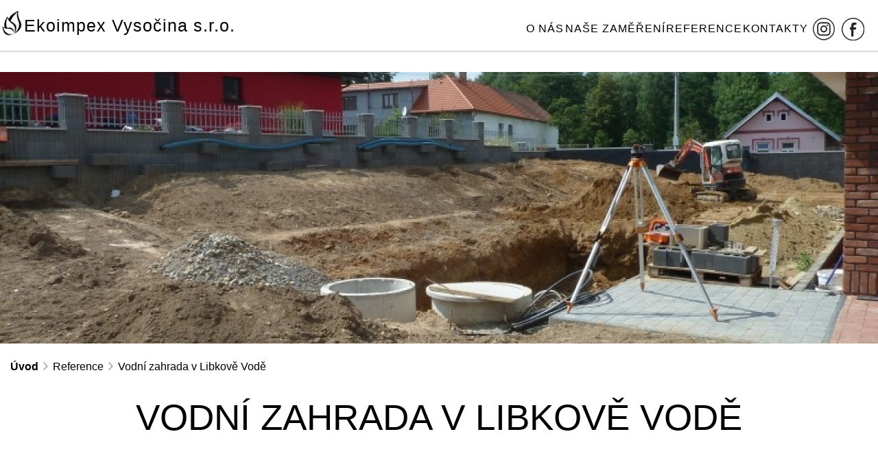

--- FILE ---
content_type: text/html; charset=UTF-8
request_url: https://www.ekoimpex.cz/vodni-zahrada-v-libkove-vode
body_size: 9168
content:

<!DOCTYPE html><html lang="cs"><head><meta charset="utf-8"/><meta http-equiv="X-UA-Compatible" content="IE=edge"/><meta name="viewport" content="width=device-width, initial-scale=1.0, maximum-scale=1.0, user-scalable=no"><title>Vodní zahrada v Libkově Vodě</title><meta name="keywords" content=""/><meta name="description" content=""/><meta property="og:url"
                      content="http://www.ekoimpex.cz/vodni-zahrada-v-libkove-vode"><meta property="og:image" content="http://www.ekoimpex.cz/media/fullhd/33/Vodn%25C3%25AD%2520zahrada%2520v%2520Libkov%25C4%259B%2520Vod%25C4%259B.jpg"><link rel="stylesheet" media="all" type="text/css"
                  href="/assets/css/frontend.min.css?t=1741894800"></head><body><header><nav class="navbar" role="navigation"><div class="container"><div class="navbar-brand"><a href="/" title="Ekoimpex Vysočina s.r.o.">
                        Ekoimpex Vysočina s.r.o.
                    </a></div><div class="toggle-button" id="navbar-toggle-button" title="Tlačítko navigace"><div class="line"></div><div class="line"></div><div class="line"></div></div><div class="navbar-nav" id="navbar-toggle"><ul class="nav-inline menu" id="navbar-toggle"><li><a href="/o-nas" title="O nás" class="effect-topline"><span class=""></span>
            O nás
        </a></li><li><a href="/nase-zamereni" title="Naše zaměření" class="effect-topline"><span class=""></span>
            Naše zaměření
        </a></li><li><a href="/reference" title="Reference" class="effect-topline"><span class=""></span>
            Reference
        </a></li><li><a href="/kontakty" title="Kontakty" class="effect-topline"><span class=""></span>
            Kontakty
        </a></li><li class="socials"><a href="https://www.instagram.com/ekoimpex_vysocina/" target="_blank" title="Instagram" class="instagram"></a><a href="https://www.facebook.com/ekoimpex" target="_blank" title="Facebook" class="facebook"></a></li></ul></div></div></nav></header><div style="height: 25px;"></div><noscript><div class="alert alert-warning">
        Ve Vašem prohlížeči je deaktivovaný JavaScript a proto některé funkce nebudou dostupné.
    </div></noscript><main><div class="subpage-banner" role="banner" style="background-image: url(/media/fullhd/313/.jpg)"></div><div class="container"><ol class="breadcrumb"><li class="active"><a href="/">Úvod</a></li><li><a href="/reference">Reference</a></li><li><a href="/vodni-zahrada-v-libkove-vode">Vodní zahrada v Libkově Vodě</a></li></ol></div><div class="container"><h1>Vodní zahrada v Libkově Vodě</h1></div><div class="container"><div class="row  center"></div></div><div class="container"><article><section><div class="row"><div class="col-lg-6"><p>Projektovali jsme a realizovali vodní zahradu v Libkově Vodě. Zde je článek o zahradě http://living.iprima.cz/zahrada/moderni-zahrade-dominuji-vodni-plochy-drevene-sochy a zahrada se objevila i v krátké reportáži hobby pořadu Gondíkovi.</p><p>Tuto zahradu bychom mohli skoro nazvat vodní zahradou. Voda zde má hned několik rolí. Jedna z vodních ploch slouží ke koupání, druhá k chovu ryb a současně je zde voda v pohybu v podobě dvou kaskád, které jsou pohledově a osově propojené s hlavním chodníkem a přístřeškem k odpočinku.</p><p>Celkový ráz zahrady ale není čistě přírodní, i když jsme na venkově, ten ponecháváme za zdmi pozemku, uvnitř zahrady se odehrává trochu jiný příběh. Jedná se tu spíš o modernější typ zahrady, který poskytuje v této uspěchané době veškerý očekávaný komfort.</p><p>Sortiment rostlin je pestrý, najdeme zde <strong>štěrkové plochy s <a href="http://living.iprima.cz/encyklopedie/trvalky-40763">trvalkami </a>jako je <a href="http://living.iprima.cz/encyklopedie/liliochvostec/eremurus-spectabilis?t=40763">liliochvostec</a>, modře kvetoucí kakosty a další suchomilnější rostliny, podzimní <a href="http://living.iprima.cz/encyklopedie/sasanka/anemone?c=s">sasanky</a>...</strong> Společně s <a href="http://living.iprima.cz/specialy/okrasne-traviny"><strong>trávami </strong></a>splní estetický zážitek i na sklonku sezony a v zimě, kdy se nesestříhají a skvěle se třpytí pod jinovatkou. V tmavém štěrku, který kryje povrch, budou na jaře ještě krásně vynikat kvetoucí<strong><a href="http://living.iprima.cz/encyklopedie/cibuloviny-40769">cibuloviny</a>.</strong></p><p>Neschází ani <strong>keřové patro</strong>, to je zastoupeno převážně <strong>stálezelenými dřevinami, a stromové patro</strong>, které tvoří několik <strong>speciálních bříz s výraznou bílou borkou</strong>.</p></div><div class="col-lg-6"><a class="" href="/media/hd/313/.jpg" rel="lightbox"><img class="img-responsive" style="margin-top: 1em;" src="/media/medium/313/.jpg" /></a></div></div></section></article></div><div class="block-grey"><div class="row"><a class="col-auto photo-card" href="/media/hd/314/.jpg" rel="lightbox" style="background-image: url(/media/medium/314/.jpg)"><div class="overlayer"></div><div class="content"><div class="vcenter-outer"><div class="vcenter-middle"><img src="/bundles/app/assets/img/icon_circle_plus.svg" /></div></div></div></a><a class="col-auto photo-card" href="/media/hd/315/.jpg" rel="lightbox" style="background-image: url(/media/medium/315/.jpg)"><div class="overlayer"></div><div class="content"><div class="vcenter-outer"><div class="vcenter-middle"><img src="/bundles/app/assets/img/icon_circle_plus.svg" /></div></div></div></a><a class="col-auto photo-card" href="/media/hd/316/.jpg" rel="lightbox" style="background-image: url(/media/medium/316/.jpg)"><div class="overlayer"></div><div class="content"><div class="vcenter-outer"><div class="vcenter-middle"><img src="/bundles/app/assets/img/icon_circle_plus.svg" /></div></div></div></a><a class="col-auto photo-card" href="/media/hd/317/.jpg" rel="lightbox" style="background-image: url(/media/medium/317/.jpg)"><div class="overlayer"></div><div class="content"><div class="vcenter-outer"><div class="vcenter-middle"><img src="/bundles/app/assets/img/icon_circle_plus.svg" /></div></div></div></a><a class="col-auto photo-card" href="/media/hd/318/.jpg" rel="lightbox" style="background-image: url(/media/medium/318/.jpg)"><div class="overlayer"></div><div class="content"><div class="vcenter-outer"><div class="vcenter-middle"><img src="/bundles/app/assets/img/icon_circle_plus.svg" /></div></div></div></a><a class="col-auto photo-card" href="/media/hd/319/.jpg" rel="lightbox" style="background-image: url(/media/medium/319/.jpg)"><div class="overlayer"></div><div class="content"><div class="vcenter-outer"><div class="vcenter-middle"><img src="/bundles/app/assets/img/icon_circle_plus.svg" /></div></div></div></a><a class="col-auto photo-card" href="/media/hd/320/.jpg" rel="lightbox" style="background-image: url(/media/medium/320/.jpg)"><div class="overlayer"></div><div class="content"><div class="vcenter-outer"><div class="vcenter-middle"><img src="/bundles/app/assets/img/icon_circle_plus.svg" /></div></div></div></a><a class="col-auto photo-card" href="/media/hd/321/.jpg" rel="lightbox" style="background-image: url(/media/medium/321/.jpg)"><div class="overlayer"></div><div class="content"><div class="vcenter-outer"><div class="vcenter-middle"><img src="/bundles/app/assets/img/icon_circle_plus.svg" /></div></div></div></a><a class="col-auto photo-card" href="/media/hd/322/.jpg" rel="lightbox" style="background-image: url(/media/medium/322/.jpg)"><div class="overlayer"></div><div class="content"><div class="vcenter-outer"><div class="vcenter-middle"><img src="/bundles/app/assets/img/icon_circle_plus.svg" /></div></div></div></a><a class="col-auto photo-card" href="/media/hd/455/.jpg" rel="lightbox" style="background-image: url(/media/medium/455/.jpg)"><div class="overlayer"></div><div class="content"><div class="vcenter-outer"><div class="vcenter-middle"><img src="/bundles/app/assets/img/icon_circle_plus.svg" /></div></div></div></a><a class="col-auto photo-card" href="/media/hd/456/.jpg" rel="lightbox" style="background-image: url(/media/medium/456/.jpg)"><div class="overlayer"></div><div class="content"><div class="vcenter-outer"><div class="vcenter-middle"><img src="/bundles/app/assets/img/icon_circle_plus.svg" /></div></div></div></a><a class="col-auto photo-card" href="/media/hd/457/.jpg" rel="lightbox" style="background-image: url(/media/medium/457/.jpg)"><div class="overlayer"></div><div class="content"><div class="vcenter-outer"><div class="vcenter-middle"><img src="/bundles/app/assets/img/icon_circle_plus.svg" /></div></div></div></a></div></div><div class="container"></div></main><footer><div class="container"><div class="row"><div class="col-lg-3 col-md-3 col-sm-12 col-xs-12"><div class="text-left"><a class="logo-1p" href="https://www.prvni-pozice.com" target="_blank"></a> | úspěšné weby a eshopy
                    </div></div><div class="col-lg-6 col-md-6 col-sm-12 col-xs-12"><div class="text-center"><ul></ul></div></div><div class="col-lg-3 col-md-3 col-sm-12 col-xs-12"><div class="text-right">
                        &copy; 2026 redakční systém | <a class="logo-ensis" href="https://www.ensis.cz"></a></div></div></div></div></footer><link href="https://fonts.googleapis.com/css?family=Roboto:400,700&display=swap&subset=latin-ext" rel="stylesheet"><script rel="script" src="/bundles/app/assets/js/compile/frontend/jquery.min.js"></script><script rel="script" src="/bundles/app/assets/js/compile/frontend/simple-lightbox.min.js"></script><script rel="script" src="/bundles/app/assets/js/compile/frontend/owl.carousel.min.js"></script><script src="/bundles/app/assets/js/compile/frontend/main.js"></script><link rel="stylesheet" href="/bundles/app/assets/sass/compile/landeco/vendor/owl.carousel.min.css" /><link rel="stylesheet" href="/bundles/app/assets/sass/compile/landeco/vendor/owl.theme.default.min.css" /><link href="/bundles/app/assets/vendor/simplelightbox-master/dist/simplelightbox.min.css"
          rel="stylesheet"></body></html>

--- FILE ---
content_type: text/css
request_url: https://www.ekoimpex.cz/assets/css/frontend.min.css?t=1741894800
body_size: 36073
content:
/*! normalize.css v7.0.0 | MIT License | github.com/necolas/normalize.css */html{line-height:1.15;-ms-text-size-adjust:100%;-webkit-text-size-adjust:100%}body{margin:0}article,aside,footer,header,nav,section{display:block}h1{font-size:2em;margin:0.67em 0}figcaption,figure,main{display:block}figure{margin:1em 40px}hr{box-sizing:content-box;height:0;overflow:visible}pre{font-family:monospace, monospace;font-size:1em}a{background-color:transparent;-webkit-text-decoration-skip:objects}abbr[title]{border-bottom:none;text-decoration:underline;text-decoration:underline dotted}b,strong{font-weight:inherit}b,strong{font-weight:bolder}code,kbd,samp{font-family:monospace, monospace;font-size:1em}dfn{font-style:italic}mark{background-color:#ff0;color:#000}small{font-size:80%}sub,sup{font-size:75%;line-height:0;position:relative;vertical-align:baseline}sub{bottom:-0.25em}sup{top:-0.5em}audio,video{display:inline-block}audio:not([controls]){display:none;height:0}img{border-style:none}svg:not(:root){overflow:hidden}button,input,optgroup,select,textarea{font-family:sans-serif;font-size:100%;line-height:1.15;margin:0}button,input{overflow:visible}button,select{text-transform:none}button,html [type="button"],[type="reset"],[type="submit"]{-webkit-appearance:button}button::-moz-focus-inner,[type="button"]::-moz-focus-inner,[type="reset"]::-moz-focus-inner,[type="submit"]::-moz-focus-inner{border-style:none;padding:0}button:-moz-focusring,[type="button"]:-moz-focusring,[type="reset"]:-moz-focusring,[type="submit"]:-moz-focusring{outline:1px dotted ButtonText}fieldset{padding:0.35em 0.75em 0.625em}legend{box-sizing:border-box;color:inherit;display:table;max-width:100%;padding:0;white-space:normal}progress{display:inline-block;vertical-align:baseline}textarea{overflow:auto}[type="checkbox"],[type="radio"]{box-sizing:border-box;padding:0}[type="number"]::-webkit-inner-spin-button,[type="number"]::-webkit-outer-spin-button{height:auto}[type="search"]{-webkit-appearance:textfield;outline-offset:-2px}[type="search"]::-webkit-search-cancel-button,[type="search"]::-webkit-search-decoration{-webkit-appearance:none}::-webkit-file-upload-button{-webkit-appearance:button;font:inherit}details,menu{display:block}summary{display:list-item}canvas{display:inline-block}template{display:none}[hidden]{display:none}html{font-size:14px;min-height:100%;-ms-text-size-adjust:100%;-webkit-text-size-adjust:100%;box-sizing:border-box;-ms-overflow-style:scrollbar}*,*::before,*::after{box-sizing:inherit}.container-sm{max-width:930px;margin:0 auto;padding-left:15px;padding-right:15px}.container-md{max-width:1086px;margin:0 auto;padding-left:15px;padding-right:15px}.container{max-width:1405px;margin:0 auto;padding-left:15px;padding-right:15px}.container-fluid{max-width:100%;padding-left:15px;padding-right:15px}.center{-webkit-justify-content:center;-ms-flex-pack:center;justify-content:center}.row{width:100%;display:-moz-flex;display:-ms-flexbox;display:-webkit-flex;display:flex;-ms-flex-direction:row;-webkit-flex-direction:row;flex-direction:row;-ms-flex-wrap:wrap;-webkit-flex-wrap:wrap;flex-wrap:wrap}.row .col-auto{-webkit-flex:0 0 auto;-ms-flex:0 0 auto;flex:0 0 auto}.row .col-xs-1{position:relative;max-width:8.33333%;-ms-flex:0 0 8.33333%;-webkit-flex:0 0 8.33333%;flex:0 0 8.33333%;-ms-flex-preferred-size:8.33333%;-webkit-flex-basis:8.33333%;flex-basis:8.33333%;padding:15px}.row .col-xs-2{position:relative;max-width:16.66667%;-ms-flex:0 0 16.66667%;-webkit-flex:0 0 16.66667%;flex:0 0 16.66667%;-ms-flex-preferred-size:16.66667%;-webkit-flex-basis:16.66667%;flex-basis:16.66667%;padding:15px}.row .col-xs-3{position:relative;max-width:25%;-ms-flex:0 0 25%;-webkit-flex:0 0 25%;flex:0 0 25%;-ms-flex-preferred-size:25%;-webkit-flex-basis:25%;flex-basis:25%;padding:15px}.row .col-xs-4{position:relative;max-width:33.33333%;-ms-flex:0 0 33.33333%;-webkit-flex:0 0 33.33333%;flex:0 0 33.33333%;-ms-flex-preferred-size:33.33333%;-webkit-flex-basis:33.33333%;flex-basis:33.33333%;padding:15px}.row .col-xs-5{position:relative;max-width:41.66667%;-ms-flex:0 0 41.66667%;-webkit-flex:0 0 41.66667%;flex:0 0 41.66667%;-ms-flex-preferred-size:41.66667%;-webkit-flex-basis:41.66667%;flex-basis:41.66667%;padding:15px}.row .col-xs-6{position:relative;max-width:50%;-ms-flex:0 0 50%;-webkit-flex:0 0 50%;flex:0 0 50%;-ms-flex-preferred-size:50%;-webkit-flex-basis:50%;flex-basis:50%;padding:15px}.row .col-xs-7{position:relative;max-width:58.33333%;-ms-flex:0 0 58.33333%;-webkit-flex:0 0 58.33333%;flex:0 0 58.33333%;-ms-flex-preferred-size:58.33333%;-webkit-flex-basis:58.33333%;flex-basis:58.33333%;padding:15px}.row .col-xs-8{position:relative;max-width:66.66667%;-ms-flex:0 0 66.66667%;-webkit-flex:0 0 66.66667%;flex:0 0 66.66667%;-ms-flex-preferred-size:66.66667%;-webkit-flex-basis:66.66667%;flex-basis:66.66667%;padding:15px}.row .col-xs-9{position:relative;max-width:75%;-ms-flex:0 0 75%;-webkit-flex:0 0 75%;flex:0 0 75%;-ms-flex-preferred-size:75%;-webkit-flex-basis:75%;flex-basis:75%;padding:15px}.row .col-xs-10{position:relative;max-width:83.33333%;-ms-flex:0 0 83.33333%;-webkit-flex:0 0 83.33333%;flex:0 0 83.33333%;-ms-flex-preferred-size:83.33333%;-webkit-flex-basis:83.33333%;flex-basis:83.33333%;padding:15px}.row .col-xs-11{position:relative;max-width:91.66667%;-ms-flex:0 0 91.66667%;-webkit-flex:0 0 91.66667%;flex:0 0 91.66667%;-ms-flex-preferred-size:91.66667%;-webkit-flex-basis:91.66667%;flex-basis:91.66667%;padding:15px}.row .col-xs-12{position:relative;max-width:100%;-ms-flex:0 0 100%;-webkit-flex:0 0 100%;flex:0 0 100%;-ms-flex-preferred-size:100%;-webkit-flex-basis:100%;flex-basis:100%;padding:15px}@media (min-width: 770px){.row .col-sm-1{position:relative;max-width:8.33333%;-ms-flex:0 0 8.33333%;-webkit-flex:0 0 8.33333%;flex:0 0 8.33333%;-ms-flex-preferred-size:8.33333%;-webkit-flex-basis:8.33333%;flex-basis:8.33333%;padding:15px}.row .col-sm-2{position:relative;max-width:16.66667%;-ms-flex:0 0 16.66667%;-webkit-flex:0 0 16.66667%;flex:0 0 16.66667%;-ms-flex-preferred-size:16.66667%;-webkit-flex-basis:16.66667%;flex-basis:16.66667%;padding:15px}.row .col-sm-3{position:relative;max-width:25%;-ms-flex:0 0 25%;-webkit-flex:0 0 25%;flex:0 0 25%;-ms-flex-preferred-size:25%;-webkit-flex-basis:25%;flex-basis:25%;padding:15px}.row .col-sm-4{position:relative;max-width:33.33333%;-ms-flex:0 0 33.33333%;-webkit-flex:0 0 33.33333%;flex:0 0 33.33333%;-ms-flex-preferred-size:33.33333%;-webkit-flex-basis:33.33333%;flex-basis:33.33333%;padding:15px}.row .col-sm-5{position:relative;max-width:41.66667%;-ms-flex:0 0 41.66667%;-webkit-flex:0 0 41.66667%;flex:0 0 41.66667%;-ms-flex-preferred-size:41.66667%;-webkit-flex-basis:41.66667%;flex-basis:41.66667%;padding:15px}.row .col-sm-6{position:relative;max-width:50%;-ms-flex:0 0 50%;-webkit-flex:0 0 50%;flex:0 0 50%;-ms-flex-preferred-size:50%;-webkit-flex-basis:50%;flex-basis:50%;padding:15px}.row .col-sm-7{position:relative;max-width:58.33333%;-ms-flex:0 0 58.33333%;-webkit-flex:0 0 58.33333%;flex:0 0 58.33333%;-ms-flex-preferred-size:58.33333%;-webkit-flex-basis:58.33333%;flex-basis:58.33333%;padding:15px}.row .col-sm-8{position:relative;max-width:66.66667%;-ms-flex:0 0 66.66667%;-webkit-flex:0 0 66.66667%;flex:0 0 66.66667%;-ms-flex-preferred-size:66.66667%;-webkit-flex-basis:66.66667%;flex-basis:66.66667%;padding:15px}.row .col-sm-9{position:relative;max-width:75%;-ms-flex:0 0 75%;-webkit-flex:0 0 75%;flex:0 0 75%;-ms-flex-preferred-size:75%;-webkit-flex-basis:75%;flex-basis:75%;padding:15px}.row .col-sm-10{position:relative;max-width:83.33333%;-ms-flex:0 0 83.33333%;-webkit-flex:0 0 83.33333%;flex:0 0 83.33333%;-ms-flex-preferred-size:83.33333%;-webkit-flex-basis:83.33333%;flex-basis:83.33333%;padding:15px}.row .col-sm-11{position:relative;max-width:91.66667%;-ms-flex:0 0 91.66667%;-webkit-flex:0 0 91.66667%;flex:0 0 91.66667%;-ms-flex-preferred-size:91.66667%;-webkit-flex-basis:91.66667%;flex-basis:91.66667%;padding:15px}.row .col-sm-12{position:relative;max-width:100%;-ms-flex:0 0 100%;-webkit-flex:0 0 100%;flex:0 0 100%;-ms-flex-preferred-size:100%;-webkit-flex-basis:100%;flex-basis:100%;padding:15px}}@media (min-width: 1060px){.row .col-md-1{position:relative;max-width:8.33333%;-ms-flex:0 0 8.33333%;-webkit-flex:0 0 8.33333%;flex:0 0 8.33333%;-ms-flex-preferred-size:8.33333%;-webkit-flex-basis:8.33333%;flex-basis:8.33333%;padding:15px}.row .col-md-2{position:relative;max-width:16.66667%;-ms-flex:0 0 16.66667%;-webkit-flex:0 0 16.66667%;flex:0 0 16.66667%;-ms-flex-preferred-size:16.66667%;-webkit-flex-basis:16.66667%;flex-basis:16.66667%;padding:15px}.row .col-md-3{position:relative;max-width:25%;-ms-flex:0 0 25%;-webkit-flex:0 0 25%;flex:0 0 25%;-ms-flex-preferred-size:25%;-webkit-flex-basis:25%;flex-basis:25%;padding:15px}.row .col-md-4{position:relative;max-width:33.33333%;-ms-flex:0 0 33.33333%;-webkit-flex:0 0 33.33333%;flex:0 0 33.33333%;-ms-flex-preferred-size:33.33333%;-webkit-flex-basis:33.33333%;flex-basis:33.33333%;padding:15px}.row .col-md-5{position:relative;max-width:41.66667%;-ms-flex:0 0 41.66667%;-webkit-flex:0 0 41.66667%;flex:0 0 41.66667%;-ms-flex-preferred-size:41.66667%;-webkit-flex-basis:41.66667%;flex-basis:41.66667%;padding:15px}.row .col-md-6{position:relative;max-width:50%;-ms-flex:0 0 50%;-webkit-flex:0 0 50%;flex:0 0 50%;-ms-flex-preferred-size:50%;-webkit-flex-basis:50%;flex-basis:50%;padding:15px}.row .col-md-7{position:relative;max-width:58.33333%;-ms-flex:0 0 58.33333%;-webkit-flex:0 0 58.33333%;flex:0 0 58.33333%;-ms-flex-preferred-size:58.33333%;-webkit-flex-basis:58.33333%;flex-basis:58.33333%;padding:15px}.row .col-md-8{position:relative;max-width:66.66667%;-ms-flex:0 0 66.66667%;-webkit-flex:0 0 66.66667%;flex:0 0 66.66667%;-ms-flex-preferred-size:66.66667%;-webkit-flex-basis:66.66667%;flex-basis:66.66667%;padding:15px}.row .col-md-9{position:relative;max-width:75%;-ms-flex:0 0 75%;-webkit-flex:0 0 75%;flex:0 0 75%;-ms-flex-preferred-size:75%;-webkit-flex-basis:75%;flex-basis:75%;padding:15px}.row .col-md-10{position:relative;max-width:83.33333%;-ms-flex:0 0 83.33333%;-webkit-flex:0 0 83.33333%;flex:0 0 83.33333%;-ms-flex-preferred-size:83.33333%;-webkit-flex-basis:83.33333%;flex-basis:83.33333%;padding:15px}.row .col-md-11{position:relative;max-width:91.66667%;-ms-flex:0 0 91.66667%;-webkit-flex:0 0 91.66667%;flex:0 0 91.66667%;-ms-flex-preferred-size:91.66667%;-webkit-flex-basis:91.66667%;flex-basis:91.66667%;padding:15px}.row .col-md-12{position:relative;max-width:100%;-ms-flex:0 0 100%;-webkit-flex:0 0 100%;flex:0 0 100%;-ms-flex-preferred-size:100%;-webkit-flex-basis:100%;flex-basis:100%;padding:15px}}@media (min-width: 1200px){.row .col-lg-1{position:relative;max-width:8.33333%;-ms-flex:0 0 8.33333%;-webkit-flex:0 0 8.33333%;flex:0 0 8.33333%;-ms-flex-preferred-size:8.33333%;-webkit-flex-basis:8.33333%;flex-basis:8.33333%;padding:15px}.row .col-lg-2{position:relative;max-width:16.66667%;-ms-flex:0 0 16.66667%;-webkit-flex:0 0 16.66667%;flex:0 0 16.66667%;-ms-flex-preferred-size:16.66667%;-webkit-flex-basis:16.66667%;flex-basis:16.66667%;padding:15px}.row .col-lg-3{position:relative;max-width:25%;-ms-flex:0 0 25%;-webkit-flex:0 0 25%;flex:0 0 25%;-ms-flex-preferred-size:25%;-webkit-flex-basis:25%;flex-basis:25%;padding:15px}.row .col-lg-4{position:relative;max-width:33.33333%;-ms-flex:0 0 33.33333%;-webkit-flex:0 0 33.33333%;flex:0 0 33.33333%;-ms-flex-preferred-size:33.33333%;-webkit-flex-basis:33.33333%;flex-basis:33.33333%;padding:15px}.row .col-lg-5{position:relative;max-width:41.66667%;-ms-flex:0 0 41.66667%;-webkit-flex:0 0 41.66667%;flex:0 0 41.66667%;-ms-flex-preferred-size:41.66667%;-webkit-flex-basis:41.66667%;flex-basis:41.66667%;padding:15px}.row .col-lg-6{position:relative;max-width:50%;-ms-flex:0 0 50%;-webkit-flex:0 0 50%;flex:0 0 50%;-ms-flex-preferred-size:50%;-webkit-flex-basis:50%;flex-basis:50%;padding:15px}.row .col-lg-7{position:relative;max-width:58.33333%;-ms-flex:0 0 58.33333%;-webkit-flex:0 0 58.33333%;flex:0 0 58.33333%;-ms-flex-preferred-size:58.33333%;-webkit-flex-basis:58.33333%;flex-basis:58.33333%;padding:15px}.row .col-lg-8{position:relative;max-width:66.66667%;-ms-flex:0 0 66.66667%;-webkit-flex:0 0 66.66667%;flex:0 0 66.66667%;-ms-flex-preferred-size:66.66667%;-webkit-flex-basis:66.66667%;flex-basis:66.66667%;padding:15px}.row .col-lg-9{position:relative;max-width:75%;-ms-flex:0 0 75%;-webkit-flex:0 0 75%;flex:0 0 75%;-ms-flex-preferred-size:75%;-webkit-flex-basis:75%;flex-basis:75%;padding:15px}.row .col-lg-10{position:relative;max-width:83.33333%;-ms-flex:0 0 83.33333%;-webkit-flex:0 0 83.33333%;flex:0 0 83.33333%;-ms-flex-preferred-size:83.33333%;-webkit-flex-basis:83.33333%;flex-basis:83.33333%;padding:15px}.row .col-lg-11{position:relative;max-width:91.66667%;-ms-flex:0 0 91.66667%;-webkit-flex:0 0 91.66667%;flex:0 0 91.66667%;-ms-flex-preferred-size:91.66667%;-webkit-flex-basis:91.66667%;flex-basis:91.66667%;padding:15px}.row .col-lg-12{position:relative;max-width:100%;-ms-flex:0 0 100%;-webkit-flex:0 0 100%;flex:0 0 100%;-ms-flex-preferred-size:100%;-webkit-flex-basis:100%;flex-basis:100%;padding:15px}}.text-left{text-align:left}@media (max-width: 1060px){.text-left{text-align:center}}.text-center{text-align:center}.text-right{text-align:right}@media (max-width: 1060px){.text-right{text-align:center}}.text-right-static{text-align:right}.text-strong{font-weight:bold}.img-responsive{max-width:100%;height:auto}.navbar{z-index:1000;*zoom:1}.navbar:before,.navbar:after{content:" ";display:table}.navbar:after{clear:both}.navbar a{text-decoration:none}.navbar a:hover{text-decoration:none}.navbar .navbar-brand{float:left}.navbar .navbar-nav{display:block;float:right;z-index:1001}.navbar .navbar-nav ul{font-size:initial;font-weight:initial;list-style:none;padding:0;margin:0}@media (min-width: 1080px){.navbar .navbar-nav ul.nav-inline{display:inline-block}}.navbar .navbar-nav ul li{padding:initial;margin:initial;display:inline-block;text-align:center}@media only screen and (max-width: 1080px){.navbar .navbar-nav ul li{display:block;padding-top:15px;padding-bottom:15px}}@media (min-width: 1081px){.navbar .navbar-nav{display:block !important}}@media (max-width: 1080px){.navbar .navbar-nav{display:none;width:100% !important}.navbar .navbar-nav.collapse{display:block !important}}.navbar .toggle-button{display:none;float:right;width:38px;padding:4px;outline:none;border-radius:4px;background-color:transparent;cursor:pointer}@media (max-width: 1080px){.navbar .toggle-button{display:block !important}}.navbar .toggle-button .line{position:relative;width:100%;height:2px;background-color:#000000;margin-top:4px;margin-bottom:4px;transition:all .1s ease-in-out}.navbar .toggle-button.active .line:nth-of-type(2){top:1px}.navbar .toggle-button.active .line:nth-of-type(3){top:2px}.navbar .toggle-button.active .line:nth-of-type(1){top:6px;-webkit-transform:rotate(45deg);-ms-transform:rotate(45deg);transform:rotate(45deg)}.navbar .toggle-button.active .line:nth-of-type(2){background-color:transparent}.navbar .toggle-button.active .line:nth-of-type(3){top:-6px;-webkit-transform:rotate(-45deg);-ms-transform:rotate(-45deg);transform:rotate(-45deg)}.navbar.navbar-fixed{position:fixed;top:0;left:0;width:100%}.btn{outline:none;border:none;display:inline-block;background-color:transparent;text-wrap:normal;cursor:pointer;text-decoration:none;text-transform:uppercase}.btn:hover{text-decoration:none}.vcenter-outer{display:table;position:absolute;height:100%;width:100%;*zoom:1}.vcenter-outer .vcenter-middle{display:table-cell;vertical-align:middle}.vcenter-outer:before,.vcenter-outer:after{content:" ";display:table}.vcenter-outer:after{clear:both}a.effect-downline{position:relative;text-decoration:none}a.effect-downline:hover{text-decoration:none}a.effect-downline:after{position:absolute;top:100%;left:0;width:100%;height:1px;background:#5f6062;content:'';opacity:0;-webkit-transform:translateY(-10px);-ms-transform:translateY(-10px);transform:translateY(-10px);transition:all .1s ease-in-out}a.effect-downline.active:after,a.effect-downline:hover:after{height:1px;opacity:1;-webkit-transform:translateY(0px);-ms-transform:translateY(0px);transform:translateY(0px)}a.effect-topline{position:relative;text-decoration:none}a.effect-topline:hover{text-decoration:none}a.effect-topline:after{position:absolute;top:0;left:calc(50% - 10px);width:21px;height:1px;background:#000;content:'';opacity:0;-webkit-transform:translateY(-15px);-ms-transform:translateY(-15px);transform:translateY(-15px);transition:all .1s ease-in-out}a.effect-topline.active:after,a.effect-topline:hover:after{height:3px;opacity:1;-webkit-transform:translateY(-5px);-ms-transform:translateY(-5px);transform:translateY(-5px)}body{color:#000000;font-size:1.25em;font-family:Arial, sans-serif;font-weight:400}a{color:#000;text-decoration:none}a:hover{text-decoration:underline}h1{font-size:2.5em;font-weight:400;text-transform:uppercase;text-align:center}@media (min-width: 430px){h1{font-size:3.0em}}h2{font-size:2em;font-weight:400}@media (min-width: 430px){h2{font-size:2.5em}}h2.st{margin-top:50px;margin-bottom:50px}@media (min-width: 770px){h2.st{margin-top:130px;margin-bottom:80px}}h2.stp{padding-top:50px;padding-bottom:50px}@media (min-width: 770px){h2.stp{padding-top:130px;padding-bottom:30px}}h2.white{color:#ffffff}h3,h4,h5{font-weight:400;text-align:center}noscript{padding:3rem;color:#000000;background-color:#000;text-align:center}.col-pd{padding:15px}main{margin-top:80px}.navbar{padding-top:11px;padding-bottom:5px;letter-spacing:1px;background-color:#FFFFFF;border-bottom:2px solid rgba(115,115,115,0.25);position:fixed;top:0;left:0;right:0;width:100%;min-height:60px}.navbar .navbar-brand{padding:10px 0}.navbar .navbar-brand a{font-size:25px;margin:0;margin-left:-15px;line-height:32px;color:#000000;padding:15px 15px 15px 35px;background:url([data-uri]) 3px 7px no-repeat}.navbar .navbar-brand img{max-width:165px}.navbar .navbar-nav{margin-top:5px}.navbar .navbar-nav ul:first-child li a::before{display:block;content:attr(title);font-weight:700;height:0;overflow:hidden;visibility:hidden}.navbar .navbar-nav ul{padding:10px 0}.navbar .navbar-nav ul li{font-weight:400;text-transform:uppercase}@media (min-width: 1320px){.navbar .navbar-nav ul li{margin-left:40px}}.navbar .navbar-nav ul li a{color:#000000;display:inline-block}.navbar .navbar-nav ul li a:hover{color:#000;font-weight:700}@media (min-width: 1080px){.navbar .navbar-nav ul.lang{margin-left:20px;margin-right:40px}}.navbar .navbar-nav ul.social-media{margin-left:20px;margin-right:20px}.navbar .navbar-nav ul.social-media .btn-instagram{min-width:38px}.navbar .navbar-nav ul.social-media .btn-instagram a{display:inline-block;border-radius:50%;margin-bottom:-8px;width:28px;height:28px;background:url("/bundles/app/assets/img/icon_instagram.svg") top left no-repeat}.navbar .navbar-nav ul.social-media .btn-instagram a:hover{box-shadow:0 0 16px 0 rgba(0,0,0,0.5)}.navbar .navbar-nav ul.social-media .btn-facebook{min-width:38px}.navbar .navbar-nav ul.social-media .btn-facebook a{display:inline-block;border-radius:50%;margin-bottom:-8px;width:28px;height:28px;background:url("/bundles/app/assets/img/icon_facebook.svg") top left no-repeat}.navbar .navbar-nav ul.social-media .btn-facebook a:hover{box-shadow:0 0 16px 0 rgba(0,0,0,0.5)}.navbar .navbar-nav ul.social-media .btn-pinterest{min-width:38px}.navbar .navbar-nav ul.social-media .btn-pinterest a{display:inline-block;border-radius:50%;margin-bottom:-8px;width:28px;height:28px;background:url("/bundles/app/assets/img/icon_pinterest.svg") top left no-repeat}.navbar .navbar-nav ul.social-media .btn-pinterest a:hover{box-shadow:0 0 16px 0 rgba(0,0,0,0.5)}.btn-green{color:#FFFFFF !important;font-weight:800 !important;padding-left:1.9em;padding-right:1.9em;padding-top:1em;padding-bottom:0.6em;text-transform:uppercase;border-radius:24px;background:rgba(0,0,0,0.9);background:-webkit-gradient(left top, right bottom, color-stop(0%, rgba(0,0,0,0.9)), color-stop(100%, rgba(51,51,51,0.9)));background:linear-gradient(135deg, rgba(0,0,0,0.9) 0%, rgba(51,51,51,0.9) 100%);filter:progid:DXImageTransform.Microsoft.gradient( startColorstr='#7db91d', endColorstr='#5ac84b', GradientType=1 );transition:all .1s ease-in-out}.btn-green:hover{box-shadow:0 0 16px 0 rgba(0,0,0,0.5)}.btn-white{color:#000;font-weight:800;padding-left:33px;padding-right:33px;padding-top:17px;padding-bottom:12px;text-transform:uppercase;border-radius:24px;background-color:#FFFFFF;transition:all .1s ease-in-out}.btn-white:hover{color:#ffffff;background-color:#000}.vcenter-outer{top:0;background:url("/bundles/app/assets/img/temp/vzorek.png") repeat}.hp-slide{position:relative;height:81.5vh;color:#FFFFFF;overflow:hidden;background-image:url("/bundles/app/assets/img/slide.jpg");background-position:center center;background-repeat:no-repeat;background-size:cover}.hp-slide h1{color:#FFFFFF;padding:0;margin:0}.hp-slide .subtext{font-size:1.5em;margin-bottom:0.5em;font-weight:100}@media (min-width: 480px){.hp-slide .subtext{font-size:3em;margin-bottom:1em}}@media (min-width: 770px){.hp-slide .scroll-bottom{position:absolute;bottom:34px;width:100%;height:38px;background:url("/bundles/app/assets/img/scroll_bottom.svg") center center no-repeat;cursor:pointer}}.block-grey{background-color:#f2f2f2;padding-top:11px;padding-bottom:11px}@media (min-width: 770px){.block-grey{padding-top:71px;padding-bottom:107px}}.block-grey h2{margin-bottom:30px}@media (min-width: 770px){.block-grey h2{margin-bottom:70px}}.block-grey-brand{background-color:#f2f2f2;font-size:1.5em;line-height:100px}@media (min-width: 350px){.block-grey-brand img{margin-left:35px;margin-right:35px}}.photo-card{position:relative;border:1px solid #FFFFFF;width:100%;height:273px;background-position:center center;background-repeat:no-repeat;background-size:cover;overflow:hidden;cursor:pointer}@media (min-width: 550px){.photo-card{width:50%}}@media (min-width: 810px){.photo-card{width:calc(100% / 3)}}@media (min-width: 1080px){.photo-card{width:25%}}@media (min-width: 1620px){.photo-card{width:20%}}@media (min-width: 1920px){.photo-card{width:calc(100% / 7)}}.photo-card .overlayer{position:absolute;display:block;left:0;top:0;width:100%;height:273px;background:rgba(0,0,0,0.9);background:-webkit-gradient(left top, right bottom, color-stop(0%, rgba(0,0,0,0.9)), color-stop(100%, rgba(51,51,51,0.9)));background:linear-gradient(135deg, rgba(0,0,0,0.9) 0%, rgba(51,51,51,0.9) 100%);filter:progid:DXImageTransform.Microsoft.gradient( startColorstr='#7db91d', endColorstr='#5ac84b', GradientType=1 );-moz-opacity:0;opacity:0;transition:all .3s ease-in-out}.photo-card .content{position:absolute;display:block;left:0;top:-100%;width:100%;height:273px;overflow:hidden;-moz-opacity:0;opacity:0;transition:all .3s ease-in-out}.photo-card .content .vcenter-middle{color:#FFFFFF;text-align:center;width:196px;margin:0 auto}.photo-card .content p:nth-of-type(1){font-weight:700;font-size:1.4em;padding-bottom:6px;border-bottom:1px solid #ffffff;margin-bottom:0}.photo-card:hover .overlayer{-moz-opacity:1;opacity:1}.photo-card:hover .content{top:0;-moz-opacity:1;opacity:1}.category-card{position:relative;max-width:402px;height:351px;margin:0 auto;background-position:center center;background-repeat:no-repeat;background-size:cover;cursor:pointer;overflow:hidden}.category-card:hover .name{padding:30px 10px}.category-card .name{font-weight:300;font-size:1.4em;letter-spacing:1px;text-align:center;color:#FFFFFF;text-transform:uppercase;position:absolute;left:0;bottom:0;width:100%;padding:24px 10px;background:rgba(0,0,0,0.9);background:-webkit-gradient(left top, right bottom, color-stop(0%, rgba(0,0,0,0.9)), color-stop(100%, rgba(51,51,51,0.9)));background:linear-gradient(135deg, rgba(0,0,0,0.9) 0%, rgba(51,51,51,0.9) 100%);filter:progid:DXImageTransform.Microsoft.gradient( startColorstr='#7db91d', endColorstr='#5ac84b', GradientType=1 );transition:all .1s ease-in-out}.owl-carousel#hp-main-carousel{position:relative}.owl-carousel#hp-main-carousel .item{position:relative;text-transform:uppercase}.owl-carousel#hp-main-carousel .item figure{position:relative;margin:0;width:100%;height:90vh;overflow:hidden}@media (max-width: 1000px){.owl-carousel#hp-main-carousel .item figure{height:39vh}}.owl-carousel#hp-main-carousel .item figure img{position:absolute;top:0;left:0;width:100%;height:100%;-o-object-fit:cover;object-fit:cover;-o-object-position:center center;object-position:center center;border-radius:0px !important}@media (min-width: 1000px){.owl-carousel#hp-main-carousel .item .content{position:absolute;top:7vw;left:0;width:100%;text-align:center;text-shadow:0px 0px 5px #ffffff}.owl-carousel#hp-main-carousel .item .content h2{text-shadow:0px 0px 5px #ffffff}}@media (max-width: 1080px){.owl-carousel#hp-main-carousel .item .content{left:90px}}@media (max-width: 1000px){.owl-carousel#hp-main-carousel .item .content{width:100%;text-align:center;color:#ffffff;padding:1rem;background-color:#000000}.owl-carousel#hp-main-carousel .item .content h2{color:#ffffff;font-size:19px}}.owl-carousel#hp-main-carousel .owl-dots{position:absolute;width:100%;bottom:19px;padding-left:15px;padding-right:15px;text-align:center}.owl-carousel#hp-main-carousel .owl-dots .owl-dot{margin-left:13px;margin-right:13px;display:inline-block}.owl-carousel#hp-main-carousel .owl-dots .owl-dot:focus{outline:none}.owl-carousel#hp-main-carousel .owl-dots .owl-dot span{border-radius:50%;display:inline-block;width:13px;height:13px;background-color:#212121}.owl-carousel#hp-main-carousel .owl-dots .owl-dot.active span{background-color:#ededed}.owl-carousel#hp-main-carousel .owl-dots .owl-dot:hover span{background-color:#958426}.owl-carousel#hp-main-carousel .owl-nav button.owl-prev,.owl-carousel#hp-main-carousel .owl-nav button.owl-next{position:absolute;top:42%;width:55px;height:55px;color:#ffffff !important;font-size:33px !important;line-height:0 !important;text-align:center;background-color:#212121;transition:background-color .18s ease-in-out}.owl-carousel#hp-main-carousel .owl-nav button.owl-prev:focus,.owl-carousel#hp-main-carousel .owl-nav button.owl-next:focus{outline:none}.owl-carousel#hp-main-carousel .owl-nav button.owl-prev:hover,.owl-carousel#hp-main-carousel .owl-nav button.owl-next:hover{background-color:#414141}.owl-carousel#hp-main-carousel .owl-nav button.owl-prev{left:170px}@media (max-width: 1080px){.owl-carousel#hp-main-carousel .owl-nav button.owl-prev{left:15px}}.owl-carousel#hp-main-carousel .owl-nav button.owl-next{right:170px}@media (max-width: 1080px){.owl-carousel#hp-main-carousel .owl-nav button.owl-next{right:15px}}article{margin-top:6rem;margin-bottom:6rem}.breadcrumb{margin-top:1.75rem;margin-bottom:2rem;padding:0;font-size:0.9em}.breadcrumb li{list-style:none;display:inline-block}.breadcrumb li.active{font-weight:700}.breadcrumb li+li:before{content:'';display:inline-block;width:7px;height:12px;margin-left:7px;margin-right:7px;background-image:url("/bundles/app/assets/img/breadcrumb.svg");background-repeat:no-repeat;background-position:center top;-webkit-filter:grayscale(100);filter:grayscale(100)}.breadcrumb li a{color:#000000;text-decoration:none}.breadcrumb li a:hover{text-decoration:underline}.subpage-banner{background-position:center center;background-size:cover;background-repeat:no-repeat;height:55vh}.people{min-height:699px;background:url("/bundles/app/assets/img/bg_people.jpg") center center no-repeat;background-size:cover;*zoom:1}.people:before,.people:after{content:" ";display:table}.people:after{clear:both}.people .thumb{position:relative;border-radius:50%;border:6px solid #ffffff;width:159px;height:159px;margin:0 auto;background-position:center center;background-repeat:no-repeat;background-size:cover;cursor:pointer}.people .thumb:hover .tooltip{opacity:1;-moz-opacity:1;height:150px;bottom:-100%}.people .thumb .tooltip{position:absolute;bottom:0;left:-50%;width:290px;height:0;border-radius:7px;padding:15px;text-align:center;background-color:#ffffff;opacity:0;-moz-opacity:0;z-index:150;transition:all .2s ease-in-out}.people .thumb .tooltip:before{position:absolute;content:'';display:inline-block;top:-16px;left:calc(50% - 15px);width:0;height:0;border-style:solid;border-width:0 15.5px 16px 15.5px;border-color:transparent transparent #ffffff transparent;line-height:0;_border-color:#000000 #000000 #ffffff #000000;_filter:progid:DXImageTransform.Microsoft.Chroma(color='#000000')}.people .thumb .tooltip p:nth-of-type(1){padding-bottom:1em;border-bottom:1px solid #ebebeb}.subpage footer{margin-top:3rem}footer{font-size:1.1rem;line-height:3.4em;border-top:2px solid #e7e7e7;color:#5f6062}footer a{color:#5f6062}footer a:hover{color:#5f6062}footer a.logo-1p{display:inline-block;width:91px;height:21px;margin-bottom:-5px;background-image:url("/bundles/app/assets/img/1P.svg");background-repeat:no-repeat;background-position:center top}footer a.logo-ensis{display:inline-block;width:44px;height:13px;background-image:url("/bundles/app/assets/img/ensis.svg");background-repeat:no-repeat;background-position:center top}footer ul{padding:0;margin:0;list-style:none}footer ul li{display:inline-block;margin-left:29px;margin-right:29px}#cookie-agreement{position:fixed;left:0;bottom:0;width:100%;background-color:#000;padding:15px;text-align:center;z-index:2000}#cookie-agreement a{color:#ffffff;margin-left:15px;margin-right:15px}@media screen and (max-width: 1199px){.video{display:none}}.video-subpage{position:relative}.video-subpage:before{content:'';display:block;position:absolute;left:0;right:0;top:0;bottom:0;background:url("/bundles/app/assets/img/temp/vzorek.png") repeat}@media screen and (max-width: 1199px){.video-subpage{display:none}}@media screen and (min-width: 1200px){.withVideo{display:none}}.btn-dark-lite-big{margin:80px auto;padding:14px 14px 10px 20px;font-weight:400;font-size:1.29em;text-transform:uppercase;color:#000;border-radius:0;border:1px solid #000}.btn-dark-lite-big:hover{color:#fff;background-color:#000}.contactForm{padding:2px 36px 20px 17px}@media screen and (max-width: 450px){.contactForm{padding:10px}}.contactForm>h2{text-align:center;text-transform:uppercase;color:#4d5953}@media screen and (max-width: 450px){.contactForm>h2{margin:2px 0;font-size:1.2rem}}.contactForm .fieldSet{margin-top:44px;display:block}@media screen and (max-width: 450px){.contactForm .fieldSet{margin-top:18px}}.contactForm .fieldSet .setHeader{text-transform:uppercase;font-size:1.2rem;font-weight:600;color:#3a433e}@media screen and (max-width: 450px){.contactForm .fieldSet .setHeader{font-size:0.9rem;text-align:justify}}.contactForm .fieldSet .setHeader span{font-size:0.9rem;font-weight:500}@media screen and (max-width: 450px){.contactForm .fieldSet .setHeader span{font-size:0.7rem}}.contactForm .fieldSet .content .group .input{margin-top:10px;margin-bottom:10px}.contactForm .fieldSet .content .group .input span{font-weight:bold;padding:8px 3px}.contactForm .fieldSet .content .group .input>div{background-color:#fff}.contactForm .fieldSet .content .group .input label{padding:7px;color:black;width:100%;display:block;cursor:pointer}@media screen and (max-width: 450px){.contactForm .fieldSet .content .group .input label{font-size:0.8rem}}.contactForm .fieldSet .content .group .input input[type=text]{width:calc(100% - 60px);padding:10px;background-color:#f7f5f5;border:none}.contactForm .fieldSet .content .group .input input[type=email]{width:calc(100% - 60px);padding:10px;background-color:#f7f5f5;border:none}.contactForm .fieldSet .content .group .input select{width:calc(100% - 38px);background-color:#FFFFFF;padding:10px;border:none}.contactForm .fieldSet .content .group .input textarea{width:calc(100% - 60px);padding:10px;resize:vertical;min-height:150px;background-color:#f7f5f5;border:none}.contactForm .fieldSet .content .group .input .checkbox{padding:5px}.contactForm .fieldSet .content .group .input button[type=submit]{padding:10px 40px;color:#000000;text-transform:uppercase;font-weight:600;border:1px solid #000000;cursor:pointer;transition:0.3s ease-in-out}@media screen and (max-width: 450px){.contactForm .fieldSet .content .group .input button[type=submit]{width:100%;padding:10px}}.contactForm .fieldSet .content .group .input button[type=submit]:hover{color:#ffffff;background-color:#000000;transition:0.3s ease-in-out}.contactForm .fieldSet .setFooter{margin-top:20px;font-size:0.9rem;font-style:italic;color:#737373}@media screen and (max-width: 450px){.contactForm .fieldSet .setFooter{font-size:0.7rem;text-align:justify}}.privacy-article{padding:80px}.hp-reasons{margin:60px 0 30px 0;font-size:1.3em;text-transform:uppercase}.hp-reasons .image-container{height:100px}.socials{font-size:0}.socials a{width:32.6px;height:32.6px;display:inline-block;background:top center no-repeat;background-size:cover;margin:0 5px}.socials a.facebook{background-image:url("/bundles/app/assets/img/facebook.svg")}.socials a.instagram{background-image:url("/bundles/app/assets/img/instagram.svg")}.socials a.twitter{background-image:url("/bundles/app/assets/img/twitter.svg")}.socials a:hover{background-position:bottom center}.menu{display:-webkit-flex !important;display:-ms-flexbox !important;display:flex !important;-webkit-align-items:center;-ms-flex-align:center;align-items:center;width:100%}@media (max-width: 1080px){.menu{display:inline-block !important}}

/*# sourceMappingURL=frontend.min.css.map */


--- FILE ---
content_type: image/svg+xml
request_url: https://www.ekoimpex.cz/bundles/app/assets/img/ensis.svg
body_size: 4700
content:
<?xml version="1.0" encoding="UTF-8"?>
<!DOCTYPE svg PUBLIC "-//W3C//DTD SVG 1.1//EN" "http://www.w3.org/Graphics/SVG/1.1/DTD/svg11.dtd">
<!-- Creator: CorelDRAW X7 -->
<svg xmlns="http://www.w3.org/2000/svg" xml:space="preserve" width="44px" height="13px" version="1.1" style="shape-rendering:geometricPrecision; text-rendering:geometricPrecision; image-rendering:optimizeQuality; fill-rule:evenodd; clip-rule:evenodd"
viewBox="0 0 13100000 4049241"
 xmlns:xlink="http://www.w3.org/1999/xlink">
 <defs>
  <style type="text/css">
   <![CDATA[
    .fil0 {fill:#6F6F70;fill-rule:nonzero}
   ]]>
  </style>
 </defs>
 <g id="Vrstva_x0020_1">
  <metadata id="CorelCorpID_0Corel-Layer"/>
  <path class="fil0" d="M2215311 3039402l580078 0c-85105,324646 -247428,572309 -487086,742518 -239541,178214 -541469,267321 -904723,267321 -441532,0 -785011,-143489 -1032439,-429644 -247427,-278267 -371259,-677188 -371259,-1195114 0,-494973 119830,-882005 359370,-1160272 247428,-286037 591966,-429644 1032439,-429644 464250,0 823620,139605 1079052,417755 247428,286154 371259,685193 371259,1194879 0,31664 0,58384 0,81220 0,23895 0,38727 0,46614 0,38609 -4002,66271 -11889,81220l-2006493 0c7887,240600 65330,417754 174212,533581 99936,123714 250488,186101 452361,186101 130659,0 243543,-26721 335593,-81220 23777,-7887 44494,-21777 64387,-40611 18834,-19775 40611,-40610 63329,-64387 7886,-22718 36608,-53441 87105,-92050 50498,-38609 121713,-58384 214822,-58384l-118 117zm3627955 951454l-117 0 -405749 0c-116768,0 -210819,-36608 -285094,-109824 -73216,-74275 -109942,-168326 -109942,-284153l0 0 0 -1578144c0,-186100 -55442,-320761 -168326,-405866 -111825,-85105 -237540,-127834 -377144,-127834 -138546,0 -262377,42729 -371259,127834 -107941,85105 -162323,219766 -162323,405866l0 1972121 -811731 0 0 -1809798c0,-525695 137603,-878121 411751,-1056334 274148,-177155 578076,-274266 910726,-290039 340536,0 653293,89107 939447,267321 286037,178213 429644,537583 429644,1079169l0 1809681 0 118 117 -118zm332179 -1020785l789014 0c6945,154436 65329,270263 173269,347481 116769,77218 271205,115827 464251,115827 139604,0 259316,-26720 359370,-81220 93109,-53440 139604,-126774 139604,-219765 0,-139605 -162322,-243543 -487086,-313816 -139604,-22719 -243543,-45554 -313816,-69332 -409868,-99936 -684015,-220825 -823620,-359488 -154436,-139604 -231654,-324645 -231654,-557359 0,-294041 111825,-537584 336534,-730629 231654,-178214 533582,-267320 904723,-267320 401863,0 722624,89106 963225,267320 223767,193045 343479,444593 359370,754407l-498975 0c-146549,0 -259316,-66271 -336534,-197048l0 0c-30723,-31664 -61327,-62386 -93109,-93109 -92050,-70391 -219766,-104997 -382088,-104997 -155378,0 -271205,23777 -348423,70390 -69332,45554 -103939,115828 -103939,208819 0,123714 200932,227652 602913,312757 46496,15891 87106,26720 121713,34606 34607,7887 67330,11889 98994,11889 393977,99936 668243,216823 823621,347482 146549,139722 219765,325822 219765,557476 0,340537 -123714,603031 -371259,789132 -231654,170327 -580077,255431 -1043385,255431 -441532,0 -770180,-89107 -985943,-267320 -224710,-178214 -336535,-436706 -336535,-777243l0 -34371 0 -235 0 235zm3019039 -2065113l417754 0c108882,0 200932,38609 278150,115827 78160,77218 116769,170210 116769,278150l0 2691921 -812673 0 0 -3085898zm1168512 2065113l789013 0c6945,154436 65329,270263 173270,347481 116769,77218 271205,115827 464250,115827 139605,0 259316,-26720 359370,-81220 93109,-53440 139605,-126774 139605,-219765 0,-139605 -162323,-243543 -487086,-313816 -139605,-22719 -243543,-45554 -313816,-69332 -409868,-99936 -684016,-220825 -823621,-359488 -154436,-139604 -231654,-324645 -231654,-557359 0,-294041 111825,-537584 336535,-730629 231654,-178214 533581,-267320 904722,-267320 401864,0 722625,89106 963225,267320 223768,193045 343479,444593 359370,754407l-498974 0c-146550,0 -259317,-66271 -336535,-197048 -30722,-31664 -61327,-62386 -93109,-93109 -92049,-70391 -219765,-104997 -382088,-104997 -155378,0 -271205,23777 -348423,70390 -69331,45554 -103938,115828 -103938,208819 0,123714 200931,227652 602913,312757 46495,15891 87106,26720 121712,34606 34607,7887 67331,11889 98995,11889 393977,99936 668242,216823 823620,347482 146550,139722 219766,325822 219766,557476 0,340537 -123714,603031 -371259,789132 -231654,170327 -580077,255431 -1043386,255431 -441532,0 -770180,-89107 -985943,-267320 -224709,-178214 -336534,-436706 -336534,-777243l0 -34371 0 -235 0 235zm1797674 -1310942l0 0zm-2966186 -1659129l417754 0c108882,0 200932,38609 278150,115827 78160,77218 116769,170327 116769,278150l0 243661 -812673 0 0 -637638zm-8370981 2134562l1182990 0c-15773,-208818 -69332,-363255 -162323,-464250 -100995,-107941 -243543,-162441 -429643,-162441 -169268,0 -308872,54618 -416813,162441 -108882,108882 -166325,263318 -174211,464250z"/>
 </g>
</svg>


--- FILE ---
content_type: image/svg+xml
request_url: https://www.ekoimpex.cz/bundles/app/assets/img/facebook.svg
body_size: 2100
content:
<?xml version="1.0" encoding="UTF-8"?>
<!DOCTYPE svg PUBLIC "-//W3C//DTD SVG 1.1//EN" "http://www.w3.org/Graphics/SVG/1.1/DTD/svg11.dtd">
<!-- Creator: CorelDRAW X7 -->
<svg xmlns="http://www.w3.org/2000/svg" xml:space="preserve" width="28px" height="56px" version="1.1" style="shape-rendering:geometricPrecision; text-rendering:geometricPrecision; image-rendering:optimizeQuality; fill-rule:evenodd; clip-rule:evenodd" viewBox="0 0 661 1322" xmlns:xlink="http://www.w3.org/1999/xlink" xmlns:sketch="http://www.bohemiancoding.com/sketch/ns">
 <defs>
  <style type="text/css">
   <![CDATA[
    .fil1 {fill:#282425}
    .fil3 {fill:#3B5998}
    .fil0 {fill:#282425;fill-rule:nonzero}
    .fil2 {fill:#3B5998;fill-rule:nonzero}
   ]]>
  </style>
 </defs>
 <g id="Vrstva_x0020_1">
  <metadata id="CorelCorpID_0Corel-Layer"/>
  <g id="_2743236182400">
   <g id="_1319142105120">
    <path class="fil0" d="M331 0c91,0 173,37 233,97 61,60 97,142 97,234 0,91 -36,174 -97,233 -60,61 -142,97 -233,97 -92,0 -174,-36 -234,-97 -60,-59 -97,-142 -97,-233 0,-92 37,-174 97,-234 60,-60 142,-97 234,-97zm213 117c-55,-54 -130,-88 -213,-88 -84,0 -159,34 -214,88 -55,55 -88,130 -88,214 0,83 33,159 88,213 55,55 130,89 214,89 83,0 158,-34 213,-89 55,-54 88,-130 88,-213 0,-84 -33,-159 -88,-214z"/>
    <path id="circle-social-facebook-outline-stroke" class="fil1" d="M277 540l0 -201 -40 0 0 -67 40 0 0 -40c0,-54 17,-94 77,-94l70 0 0 67 -50 0c-25,0 -31,16 -31,34l0 33 77 0 -10 67 -67 0 0 201 -66 0 0 0z"/>
   </g>
  </g>
  <g id="_2743236183744">
   <g id="_1319142105120_0">
    <path class="fil2" d="M331 661c91,0 173,37 233,97 61,59 97,142 97,233 0,92 -36,174 -97,234 -60,60 -142,97 -233,97 -92,0 -174,-37 -234,-97 -60,-60 -97,-142 -97,-234 0,-91 37,-174 97,-233 60,-60 142,-97 234,-97zm213 117c-55,-55 -130,-89 -213,-89 -84,0 -159,34 -214,89 -55,54 -88,130 -88,213 0,84 33,159 88,214 55,54 130,88 214,88 83,0 158,-34 213,-88 55,-55 88,-130 88,-214 0,-83 -33,-159 -88,-213z"/>
    <path id="circle-social-facebook-outline-stroke_1" class="fil3" d="M277 1200l0 -201 -40 0 0 -66 40 0 0 -41c0,-54 17,-93 77,-93l70 0 0 66 -50 0c-25,0 -31,17 -31,34l0 34 77 0 -10 66 -67 0 0 201 -66 0 0 0z"/>
   </g>
  </g>
 </g>
</svg>

--- FILE ---
content_type: image/svg+xml
request_url: https://www.ekoimpex.cz/bundles/app/assets/img/instagram.svg
body_size: 3463
content:
<?xml version="1.0" encoding="UTF-8"?>
<!DOCTYPE svg PUBLIC "-//W3C//DTD SVG 1.1//EN" "http://www.w3.org/Graphics/SVG/1.1/DTD/svg11.dtd">
<!-- Creator: CorelDRAW X7 -->
<svg xmlns="http://www.w3.org/2000/svg" xml:space="preserve" width="28px" height="56px" version="1.1" style="shape-rendering:geometricPrecision; text-rendering:geometricPrecision; image-rendering:optimizeQuality; fill-rule:evenodd; clip-rule:evenodd" viewBox="0 0 661 1322" xmlns:xlink="http://www.w3.org/1999/xlink" xmlns:sketch="http://www.bohemiancoding.com/sketch/ns">
 <defs>
  <style type="text/css">
   <![CDATA[
    .fil0 {fill:#282425}
    .fil3 {fill:#9A0FD8}
    .fil1 {fill:#282425;fill-rule:nonzero}
    .fil2 {fill:url(#id0)}
    .fil4 {fill:url(#id1);fill-rule:nonzero}
   ]]>
  </style>
  <linearGradient id="id0" gradientUnits="objectBoundingBox" x1="12.8815%" y1="103.013%" x2="87.1205%" y2="0%">
   <stop offset="0" style="stop-opacity:1; stop-color:#FFB900"/>
   <stop offset="1" style="stop-opacity:1; stop-color:#9100EB"/>
  </linearGradient>
  <linearGradient id="id1" gradientUnits="userSpaceOnUse" xlink:href="#id0" x1="84.98" y1="1341.93" x2="576.04" y2="640.62">
  </linearGradient>
 </defs>
 <g id="Vrstva_x0020_1">
  <metadata id="CorelCorpID_0Corel-Layer"/>
  <g id="_2388430739456">
   <g id="_1319142165984">
    <path class="fil0" d="M331 226c-57,0 -104,46 -104,104 0,58 46,104 104,104 57,0 103,-47 103,-104 0,-57 -47,-104 -103,-104zm0 170c-37,0 -67,-29 -67,-66 0,-37 30,-67 67,-67 36,0 66,30 66,67 0,37 -30,66 -66,66z"/>
    <circle class="fil0" cx="438" cy="224" r="24"/>
    <path class="fil0" d="M499 163c-21,-22 -51,-33 -85,-33l-167 0c-70,0 -117,47 -117,117l0 166c0,35 11,65 34,87 21,21 51,31 84,31l165 0c35,0 64,-10 85,-31 22,-21 33,-51 33,-86l0 -167c0,-33 -11,-63 -32,-84zm-5 251c0,25 -7,45 -22,59 -14,14 -34,22 -59,22l-165 0c-25,0 -45,-8 -59,-22 -15,-14 -22,-34 -22,-60l0 -166c0,-24 7,-44 22,-59 14,-13 34,-21 59,-21l167 0c24,0 44,8 59,22 14,14 22,35 22,58l0 167 -2 0z"/>
    <path class="fil1" d="M331 0c91,0 173,37 233,97 61,60 97,142 97,234 0,91 -36,174 -97,233 -60,61 -142,97 -233,97 -92,0 -174,-36 -234,-97 -60,-59 -97,-142 -97,-233 0,-92 37,-174 97,-234 60,-60 142,-97 234,-97zm213 117c-55,-54 -130,-88 -213,-88 -84,0 -159,34 -214,88 -55,55 -88,130 -88,214 0,83 33,159 88,213 55,55 130,89 214,89 83,0 158,-34 213,-89 55,-54 88,-130 88,-213 0,-84 -33,-159 -88,-214z"/>
   </g>
  </g>
  <g id="_2388427016416">
   <g id="_1319142165984_0">
    <path class="fil2" d="M331 887c-57,0 -104,46 -104,104 0,57 46,103 104,103 57,0 103,-47 103,-103 0,-57 -47,-104 -103,-104zm0 170c-37,0 -67,-30 -67,-66 0,-37 30,-67 67,-67 36,0 66,30 66,67 0,36 -30,66 -66,66z"/>
    <circle class="fil3" cx="438" cy="884" r="24"/>
    <path class="fil2" d="M499 824c-21,-23 -51,-33 -85,-33l-167 0c-70,0 -117,46 -117,117l0 166c0,34 11,65 34,86 21,22 51,32 84,32l165 0c35,0 64,-11 85,-32 22,-21 33,-51 33,-85l0 -167c0,-34 -11,-63 -32,-84zm-5 251c0,25 -7,45 -22,59 -14,13 -34,21 -59,21l-165 0c-25,0 -45,-8 -59,-21 -15,-15 -22,-35 -22,-60l0 -166c0,-25 7,-45 22,-59 14,-14 34,-22 59,-22l167 0c24,0 44,8 59,23 14,14 22,34 22,58l0 167 -2 0z"/>
    <path class="fil4" d="M331 661c91,0 173,37 233,97 61,59 97,142 97,233 0,92 -36,174 -97,234 -60,60 -142,97 -233,97 -92,0 -174,-37 -234,-97 -60,-60 -97,-142 -97,-234 0,-91 37,-174 97,-233 60,-60 142,-97 234,-97zm213 117c-55,-55 -130,-89 -213,-89 -84,0 -159,34 -214,89 -55,54 -88,130 -88,213 0,84 33,159 88,214 55,54 130,88 214,88 83,0 158,-34 213,-88 55,-55 88,-130 88,-214 0,-83 -33,-159 -88,-213z"/>
   </g>
  </g>
 </g>
</svg>

--- FILE ---
content_type: image/svg+xml
request_url: https://www.ekoimpex.cz/bundles/app/assets/img/icon_circle_plus.svg
body_size: 811
content:
<?xml version="1.0" encoding="utf-8"?>
<!-- Generator: Adobe Illustrator 22.0.1, SVG Export Plug-In . SVG Version: 6.00 Build 0)  -->
<svg version="1.1" id="Arrow_1_" xmlns="http://www.w3.org/2000/svg" xmlns:xlink="http://www.w3.org/1999/xlink" x="0px" y="0px"
	 width="72px" height="72px" viewBox="0 0 72 72" style="enable-background:new 0 0 72 72;" xml:space="preserve">
<style type="text/css">
	.st0{fill:#FFFFFF;}
</style>
<g>
	<path class="st0" d="M36,0C16.1,0,0,16.2,0,36s16.2,36,36,36s36-16.1,36-36S55.9,0,36,0z M36,65.9C19.5,65.9,6.1,52.5,6.1,36
		S19.5,6.1,36,6.1S65.9,19.5,65.9,36S52.5,65.9,36,65.9z"/>
	<path class="st0" d="M48.5,32.9h-9.5v-9.5c0-1.7-1.4-3.1-3.1-3.1c-1.7,0-3.1,1.4-3.1,3.1v9.5h-9.5c-1.7,0-3.1,1.4-3.1,3.1
		c0,1.7,1.4,3.1,3.1,3.1h9.5v9.5c0,1.7,1.4,3.1,3.1,3.1c1.7,0,3.1-1.4,3.1-3.1v-9.5h9.5c1.7,0,3.1-1.4,3.1-3.1
		C51.6,34.3,50.2,32.9,48.5,32.9z"/>
</g>
</svg>


--- FILE ---
content_type: image/svg+xml
request_url: https://www.ekoimpex.cz/bundles/app/assets/img/breadcrumb.svg
body_size: 705
content:
<?xml version="1.0" encoding="utf-8"?>
<!-- Generator: Adobe Illustrator 22.0.1, SVG Export Plug-In . SVG Version: 6.00 Build 0)  -->
<svg version="1.1" id="Layer_1" xmlns="http://www.w3.org/2000/svg" xmlns:xlink="http://www.w3.org/1999/xlink" x="0px" y="0px"
	 width="7px" height="11.7px" viewBox="0 0 7 11.7" style="enable-background:new 0 0 7 11.7;" xml:space="preserve">
<style type="text/css">
	.st0{fill:url(#SVGID_1_);}
</style>
<linearGradient id="SVGID_1_" gradientUnits="userSpaceOnUse" x1="0" y1="5.8609" x2="7" y2="5.8609">
	<stop  offset="0" style="stop-color:#65BB4C"/>
	<stop  offset="0.5033" style="stop-color:#6EBA48"/>
	<stop  offset="1" style="stop-color:#7CB942"/>
</linearGradient>
<polygon class="st0" points="1.1,0 0,1.1 4.7,5.9 0,10.6 1.1,11.7 7,5.9 "/>
</svg>


--- FILE ---
content_type: application/javascript
request_url: https://www.ekoimpex.cz/bundles/app/assets/js/compile/frontend/main.js
body_size: 1369
content:
$(document).ready(function() {

    /**
     * Navbar
     */
    $("nav #navbar-toggle-button").click(function () {
        $(this).toggleClass("active");
        $("nav #navbar-toggle").toggleClass("collapse");
    });

    /**
     * SimpleLightBox
     */
    $(function(){
        $("a[rel^='lightbox']").simpleLightbox();
    });

    /**
     * OWL Carousel
     */
    $("#hp-main-carousel").owlCarousel(
        {
            loop: true,
            autoplay: 6000,
            items: 1,
            margin: 0,
            navText: ['<span class="icon-carousel-left"></span>', '<span class="icon-carousel-right"></span>'],
            responsive: {
                0: {
                    dots: false,
                    nav: false
                },
                1000: {
                    dots: true,
                    nav: true
                }
            }
        }
    );

    // $('.owl-carousel').owlCarousel({
    //     loop:true,
    //     margin:0,
    //     dots:true,
    //     nav:false,
    //     responsive:{
    //         0:{
    //             margin:15,
    //             items:1
    //         },
    //         1032:{
    //             items:2
    //         }
    //     }
    // });
    //
    // $('#owl-carousel-big').owlCarousel({
    //     loop:true,
    //     margin:0,
    //     dots:true,
    //     nav:false,
    //     items:1
    // });
});

--- FILE ---
content_type: image/svg+xml
request_url: https://www.ekoimpex.cz/bundles/app/assets/img/1P.svg
body_size: 8599
content:
<?xml version="1.0" encoding="UTF-8"?>
<!DOCTYPE svg PUBLIC "-//W3C//DTD SVG 1.1//EN" "http://www.w3.org/Graphics/SVG/1.1/DTD/svg11.dtd">
<!-- Creator: CorelDRAW X7 -->
<svg xmlns="http://www.w3.org/2000/svg" xml:space="preserve" width="91px" height="21px" version="1.1" style="shape-rendering:geometricPrecision; text-rendering:geometricPrecision; image-rendering:optimizeQuality; fill-rule:evenodd; clip-rule:evenodd"
viewBox="0 0 23600000 5438620"
 xmlns:xlink="http://www.w3.org/1999/xlink">
 <defs>
  <style type="text/css">
   <![CDATA[
    .fil0 {fill:#5f6062}
    .fil1 {fill:#5f6062;fill-rule:nonzero}
   ]]>
  </style>
 </defs>
 <g id="Vrstva_x0020_1">
  <metadata id="CorelCorpID_0Corel-Layer"/>
  <g id="_3012481666976">
   <path class="fil0" d="M22108952 2085414c-144078,167088 -215940,399548 -215940,696436 0,311166 74222,550234 223020,717440l0 0c148326,171572 355180,257594 619618,257594 218300,0 399194,-53218 543154,-160244l0 0c144078,-101952 241310,-250750 292640,-445568l0 0 -348218 0c-55814,0 -98884,11564 -129092,34692l0 0c-29854,23246 -47318,42008 -52038,55814l0 0c-13924,14042 -26786,26904 -38232,38232l0 0c-11682,11682 -24544,19942 -38232,24544l0 0c-55696,32568 -123192,48734 -202134,48734l0 0c-120714,0 -210984,-37288 -271400,-111510l0 0c-65136,-69620 -99828,-176646 -104548,-320370l0 0 1204898 0c4484,-9322 6608,-25252 6608,-48852l0 0 0 -27730 0 -48970c0,-306210 -74104,-545278 -222548,-716968l0 0c-153282,-167206 -369340,-250750 -647820,-250750l0 0c-264674,0 -470938,86022 -619736,257476zm383146 243906c64900,-64900 148562,-97468 250514,-97468l0 0c111510,0 197532,32568 257712,97468l0 0c55578,60298 88146,153282 97704,278598l0 0 -710478 0c4720,-120832 39412,-213462 104548,-278598z"/>
   <path class="fil0" d="M2484490 5438620l773490 -446512 -1930008 -3338692c-64664,-111982 -157884,-182782 -279424,-212164l0 0c-121422,-29382 -238478,-11918 -350578,52864l0 0 -224082 129446c75048,285442 55932,533124 -56994,742692l0 0c-113162,209686 -251694,361906 -415950,456778l0 0 323556 560382 728296 -420552 1431694 2475758z"/>
   <path class="fil0" d="M7628818 3721956l487222 0 0 -954148c0,-139240 32568,-241310 97468,-306210l0 0c65136,-65018 164728,-97704 299484,-97704l0 0 160008 0 0 -494302 -34456 0 -34928 0c-125552,0 -247446,16638 -365682,48970l0 0c-118590,32332 -221722,83426 -309868,153046l0 0c-92984,74222 -166144,172988 -219480,296180l0 0c-52628,120950 -78942,270102 -79768,447456l0 8496 0 898216z"/>
   <path class="fil0" d="M9464662 3721956l494420 0 654546 -1852364 -362142 0c-111628,0 -185732,55578 -223020,167088l0 0 -327332 1135278 -368868 -1302366 -515306 0 647702 1852364z"/>
   <path class="fil0" d="M10641358 3721956l487458 0 0 -1183776c0,-111392 32568,-192458 97468,-243670l0 0c64900,-50976 139358,-76464 222784,-76464l0 0c83662,0 159300,25488 226206,76464l0 0c67496,51212 101126,132278 101126,243670l0 0 0 947068c0,69856 22066,126614 66316,170628l0 0c43424,43542 99238,65490 167088,66080l3304 0 243906 0 0 -1086308c0,-324972 -85904,-540794 -257712,-647702l0 0c-171926,-106672 -359900,-160008 -564040,-160008l0 0c-199656,9322 -381966,67024 -546812,174050l0 0c-164846,106908 -247092,318010 -247092,633660l0 0 0 1086308z"/>
   <path class="fil0" d="M13226974 1270742l-313290 0 -2006 0 -1888 0c-40002,708 -71154,10148 -93574,27848l0 0c-23246,18526 -39412,35046 -48734,48734l0 0 -187974 355180 222902 0 424564 -431762zm-738090 598850l0 1852364 487340 0 0 -1615420c0,-65136 -23128,-120714 -69384,-167088l0 0c-46610,-46610 -102188,-69856 -167088,-69856l0 0 -250868 0z"/>
   <path class="fil0" d="M13751602 4404468l236708 0 3068 0c63838,-826 118472,-24072 164138,-69738l0 0c46492,-46374 69856,-101952 69856,-167088l0 0 0 -689238c55578,97350 129800,169448 222666,215704l0 0c88146,41890 190452,62776 306446,62776l0 0c218182,0 396952,-88146 536192,-264556l0 0c139358,-181366 208978,-417838 208978,-710478l0 0c0,-283082 -69620,-515070 -208978,-696436l0 0c-69620,-83426 -163784,-147146 -281902,-191396l0 0c-118590,-44132 -235764,-66080 -351758,-66080l0 0c-223020,0 -429284,59000 -619736,177590 -190334,118354 -285678,340194 -285678,665048l0 1733892zm578082 -1204780c-69620,-87910 -104312,-220306 -104312,-396834l0 0c0,-190452 32568,-329692 97232,-417956l0 0c69856,-97468 167324,-146202 292522,-146202l0 0c130036,0 229864,48734 299484,146202l0 0c69738,97704 104666,236944 104666,417956l0 0c0,167088 -34928,299484 -104666,396834l0 0c-69620,97468 -164964,146202 -285442,146202l0 0c-130036,0 -229864,-48734 -299484,-146202z"/>
   <path class="fil0" d="M16573572 1826286l-5664 0 -2714 0 -2596 0 -2596 0c-53690,472 -109268,4484 -166380,12154 -190452,25370 -345858,107852 -466336,246974l0 0c-74458,83662 -128856,188210 -163784,313526l0 0c-34456,123310 -51566,246856 -52038,370166l0 5900 0 7198c590,150686 21594,295708 62422,434948l0 0c41890,141600 111510,254290 208978,337952l0 0c92984,83190 217002,142662 372526,177472l0 0c155642,34810 309868,31270 463268,-10620l0 0c171808,-37052 313290,-132396 424800,-285442l0 0c50858,-73868 92866,-164728 125198,-271518l0 0c32568,-106672 48734,-234584 48734,-383146l0 0c0,-204140 -39530,-382910 -118354,-535956l0 0c-83662,-171926 -213462,-292640 -389872,-362260l0 0c-103486,-37642 -215232,-56640 -335592,-57348zm-124136 1516300c-69620,-25370 -118354,-56758 -146202,-94164l0 0c-69856,-83426 -109032,-230808 -118354,-442028l0 0c-9440,-211338 34810,-370402 132160,-477074l0 0c32568,-32332 83780,-59236 153282,-80122l0 0c69738,-20886 139358,-19706 208978,3304l0 0c69384,23364 131334,76818 184552,160244l0 0c53454,83662 80122,209096 80122,376184l0 0c-4602,185732 -34810,320252 -90388,403914l0 0c-55932,83662 -119534,135700 -191868,156704l0 0c-32332,9204 -64428,14042 -96524,14042l0 0c-38704,0 -77408,-6962 -115758,-21004z"/>
   <path class="fil0" d="M17513914 3721956l1608812 0 0 -403796 -1016924 0 982114 -1051380 0 -397188 -1518188 0 0 153282c0,65136 23128,119652 69738,163548l0 0c46374,44486 102188,66080 167088,66080l0 0 703280 0 -995920 1100586 0 368868z"/>
   <path class="fil0" d="M19589888 1326438l-3068 0 -250868 0 0 382910 487576 0 0 -145966c0,-65136 -23246,-120714 -69620,-167088l0 0c-45902,-45902 -100418,-69148 -164020,-69856zm-253936 543154l0 1852364 487576 0 0 -1615420c0,-65136 -23246,-120714 -69620,-167088l0 0c-46610,-46610 -102188,-69856 -167088,-69856l0 0 -250868 0z"/>
   <path class="fil0" d="M20263314 2085414c-143724,167088 -215822,399548 -215822,696436l0 0c0,311166 74458,550234 223020,717440l0 0c148326,171572 355062,257594 619736,257594 218064,0 399076,-53218 543154,-160244l0 0c143960,-101952 241428,-250750 292286,-445568l-347982 0c-55932,0 -97468,11564 -125316,34692l0 0c-27730,23246 -46492,42008 -55814,55814l0 0c-14042,14042 -26668,26904 -38232,38232l0 0c-11682,11682 -24544,19942 -38468,24544l0 0c-55696,32568 -122956,48734 -201898,48734l0 0c-120714,0 -211102,-37288 -271400,-111510l0 0c-83662,-88146 -125552,-239186 -125552,-452648l0 0c0,-213580 41890,-366744 125552,-459610l0 0c64900,-64900 148326,-97468 250750,-97468l0 0c111274,0 197060,32568 257358,97468l0 0c23364,23482 46728,57938 69974,104548l0 0 487222 0c-37052,-134756 -97468,-253110 -181130,-355180l0 0c-153046,-167206 -368868,-250750 -647466,-250750l0 0c-264556,0 -471292,86022 -619972,257476z"/>
   <path class="fil1" d="M6135056 4167052c0,64546 -23128,120242 -69266,166380 -46256,46256 -101952,69266 -167088,69266l-235764 0 0 -1728464c0,-323438 94754,-544452 284380,-662806 190098,-117882 395654,-177118 617848,-177118 116112,0 232814,22420 350696,66316 117882,43778 212046,107144 281312,190688 138650,180658 207916,411702 207916,694312 0,291460 -69266,527814 -207916,707882 -139240,175938 -316948,264202 -534304,264202 -116112,0 -217946,-21358 -305620,-62776 -92394,-46256 -166498,-117882 -222194,-215114l0 687232zm791426 -1360776c0,-180658 -34928,-319190 -104312,-416422 -69266,-97114 -168740,-145730 -298540,-145730 -124962,0 -222076,48616 -291460,145730 -64546,87674 -97114,226914 -97114,416422 0,175938 34338,308098 104312,395772 69266,97114 168740,145730 298540,145730 120242,0 214996,-48616 284262,-145730 69384,-97114 104312,-229274 104312,-395772z"/>
   <path class="fil0" d="M3401350 2784682l667998 1156990 -727588 419962 -1689878 -2926990c-58410,-101126 -73396,-210158 -43188,-323084 30326,-113162 97586,-199656 198948,-258184l1100586 -635430c284498,-164256 622214,-276238 949782,-185378 333114,92394 567462,354944 734904,644870 164846,285560 271046,612774 194936,943056 -74458,322966 -320724,548818 -597906,708826l-788594 455362zm-874498 -1514530l503270 871666 619264 -357540c120950,-69856 252048,-171926 295354,-310576 42716,-136290 -12862,-282492 -80948,-400492 -65962,-114342 -159890,-231280 -292994,-266916 -132868,-35518 -272816,18644 -387040,84606l-656906 379252z"/>
  </g>
 </g>
</svg>
